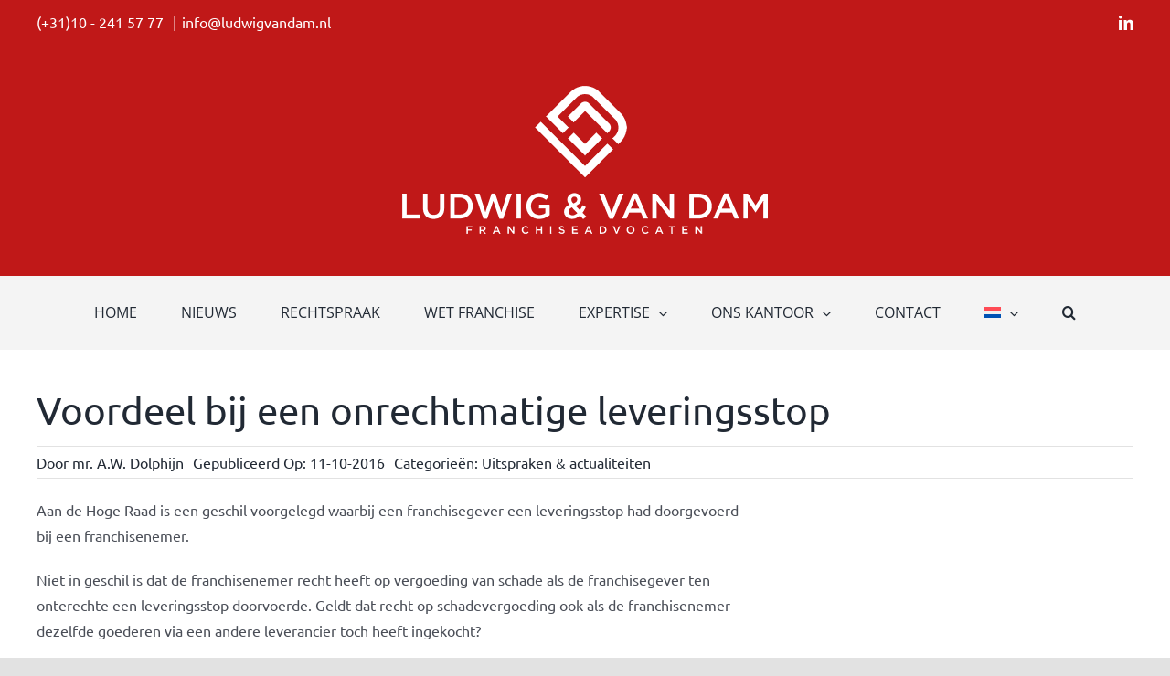

--- FILE ---
content_type: application/javascript
request_url: https://www.ludwigvandam.nl/wp-content/themes/Avada-Child-Theme/js/mbslide-script.js?ver=1.0
body_size: 452
content:
jQuery(document).ready(function($) {
    if($('.homepageheaderslide').length) {
      
		
		//Preload images first 
$.fn.preload = function() {
    this.each(function(){
        $('<img/>')[0].src = this;
    });
}
		var images = Array();
		var aantal = $('.homepageheaderslideurls').val();
		var i = 0;
		while (i < aantal) {
        var url = $('.homepageheaderslideurls').attr('url'+i);
			images.push(url);
        i++;
    }


//$([images[0],images[1]]).preload();

// Usage:

var currimg = 0;

 $('.homepageheaderslide').css("background-image", "url("+images[currimg]+")"); 
		$('.homepageheaderslide').css("background-color", "rgba(0,0,0,0.25)"); 
   $('.homepageheaderslide').css("background-blend-mode", "multiply");
    function loadimg(){
        
       $('.homepageheaderslide').animate({ opacity: 1 }, 500,function(){
            //finished animating, minifade out and fade new back in           
            $('.homepageheaderslide').animate({ opacity: 1 }, 100,function(){
                
                currimg++;
                
                if(currimg > images.length-1){
                    
                    currimg=0;
                    
                }
                
                var newimage = images[currimg];
            
                //swap out bg src                
                $('.homepageheaderslide').css("background-image", "url("+newimage+")"); 
            
                //animate fully back in
                $('.homepageheaderslide').animate({ opacity: 1 }, 100,function(){

                    //set timer for next
                    setTimeout(loadimg,5000);

                });

            });
        
        });

     }
     setTimeout(loadimg,5000);
  

    }
	
	
	
	

});